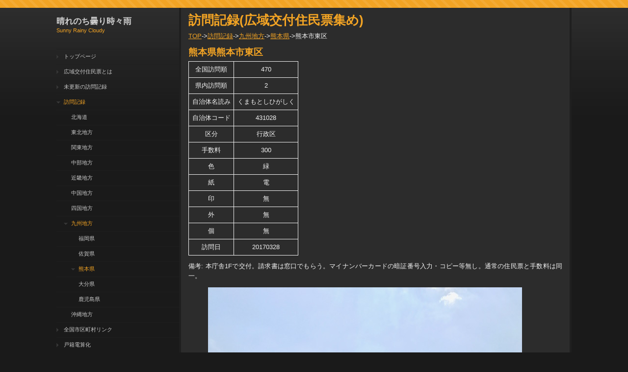

--- FILE ---
content_type: text/html
request_url: http://www.kumori.net/log/kyushu/kumamoto/kumamoto_higashi_ward/
body_size: 7094
content:
<!DOCTYPE html PUBLIC "-//W3C//DTD XHTML 1.0 Strict//EN" "http://www.w3.org/TR/xhtml1/DTD/xhtml1-strict.dtd">
<html xmlns="http://www.w3.org/1999/xhtml" lang="ja">
	<head>
		
<meta name="keywords" content="晴れのち曇り時々雨,広域交付住民票,広域交付住民票収集,市区町村役場巡り,市区町村役場めぐり,住基ネット,マイナンバーカード,住基カード,住民票の広域交付,住基法第12条の4,市役所,区役所,町役場,村役場">
<meta http-equiv="Content-Type" content="text/html; charset=utf-8" />
		<meta name="robots" content="index, follow" />
		<meta name="generator" content="RapidWeaver" />
		
	<meta name="twitter:card" content="summary">
	<meta name="twitter:title" content="熊本市東区 | 晴れのち曇り時々雨">
	<meta name="twitter:url" content="http://www.kumori.net/log/kyushu/kumamoto/kumamoto_higashi_ward/index.html">
	<meta property="og:type" content="website">
	<meta property="og:site_name" content="晴れのち曇り時々雨">
	<meta property="og:title" content="熊本市東区 | 晴れのち曇り時々雨">
	<meta property="og:url" content="http://www.kumori.net/log/kyushu/kumamoto/kumamoto_higashi_ward/index.html">
		<title>熊本市東区 | 晴れのち曇り時々雨</title>
		<link rel="stylesheet" type="text/css" media="all" href="../../../../rw_common/themes/bravo/consolidated.css" />
		
		<!--[if IE 6]><link rel="stylesheet" type="text/css" media="screen" href="../../../../rw_common/themes/bravo/ie6.css" />
		<![endif]-->
		
		
		
		
		
		<script type="text/javascript" src="../../../../rw_common/themes/bravo/javascript.js"></script>
		
		<!--[if IE 6]> 
			<style type="text/css" media="screen">body {behavior: url(../../../../rw_common/themes/bravo/csshover.htc);}</style>
			<script type="text/javascript" charset="utf-8">
				var blankSrc = "../../../../rw_common/themes/bravo/png/blank.gif";
			</script>	
			<style type="text/css">

			img {
				behavior:	url("../../../../rw_common/themes/bravo/png/pngbehavior.htc");
			}

			</style>
		<![endif]-->
		
		
	</head>
<body>
<div id="topbar">
	<img src="../../../../rw_common/themes/bravo/images/top_bar_bg.png" alt="" style="width: 3000px; height: 16px;" />
</div>
<div id="topgrad">
	<img src="../../../../rw_common/themes/bravo/images/top_grad.png" alt="" style="width: 3000px; height: 348px;" />
</div>
<div id="container"><!-- Start container -->
	<div id="sidebarContainer"><!-- Start Sidebar wrapper -->
		<div id="pageHeader"><!-- Start page header -->
			
			<h1>晴れのち曇り時々雨</h1>
			<h2>Sunny Rainy Cloudy</h2>
			<div class="clearer"></div>
		</div><!-- End page header -->
		<div id="navcontainer"><!-- Start Navigation -->
			<ul><li><a href="../../../../" rel="">トップページ</a></li><li><a href="../../../../what/" rel="">広域交付住民票とは</a></li><li><a href="../../../../comingsoon/" rel="">未更新の訪問記録</a></li><li><a href="../../../../log/" rel="" class="currentAncestor">訪問記録</a><ul><li><a href="../../../../log/hokkaido/" rel="">北海道</a></li><li><a href="../../../../log/tohoku/" rel="">東北地方</a></li><li><a href="../../../../log/kanto/" rel="">関東地方</a></li><li><a href="../../../../log/chubu/" rel="">中部地方</a></li><li><a href="../../../../log/kinki/" rel="">近畿地方</a></li><li><a href="../../../../log/chugoku/" rel="">中国地方</a></li><li><a href="../../../../log/shikoku/" rel="">四国地方</a></li><li><a href="../../../../log/kyushu/" rel="" class="currentAncestor">九州地方</a><ul><li><a href="../../../../log/kyushu/fukuoka/" rel="">福岡県</a></li><li><a href="../../../../log/kyushu/saga/" rel="">佐賀県</a></li><li><a href="../../../../log/kyushu/kumamoto/" rel="" class="currentAncestor">熊本県</a></li><li><a href="../../../../log/kyushu/oita/" rel="">大分県</a></li><li><a href="../../../../log/kyushu/kagoshima/" rel="">鹿児島県</a></li></ul></li><li><a href="../../../../log/okinawa/" rel="">沖縄地方</a></li></ul></li><li><a href="../../../../ctv_link/" rel="">全国市区町村リンク</a></li><li><a href="../../../../koseki/" rel="">戸籍電算化</a></li><li><a href="../../../../ncon/" rel="">Nコン</a></li></ul>
		</div><!-- End navigation -->
		<div id="sidebar"><!-- Start sidebar content -->
			<h1 class="sideHeader"></h1><!-- Sidebar header -->
			<!-- sidebar content you enter in the page inspector -->
			 <!-- sidebar content such as the blog archive links -->
		</div><!-- End sidebar content -->
	</div><!-- End sidebar wrapper -->
	<div id="contentContainer"><!-- Start main content wrapper -->
		<div id="content"><!-- Start content -->
			<h1 id="訪問記録広域交付住民票集め">訪問記録(広域交付住民票集め)</h1>

<p><a href="../../../../">TOP</a>-&gt;<a href="../../../">訪問記録</a>-&gt;<a href="../../">九州地方</a>-&gt;<a href="../">熊本県</a>-&gt;熊本市東区 </p>

<h2 id="熊本県熊本市東区">熊本県熊本市東区</h2>

<table>
<colgroup>
<col style="text-align:center;"/>
<col style="text-align:center;"/>
</colgroup>

<tbody>
<tr>
	<td style="text-align:center;">全国訪問順</td>
	<td style="text-align:center;">470</td>
</tr>
<tr>
	<td style="text-align:center;">県内訪問順</td>
	<td style="text-align:center;">2</td>
</tr>
<tr>
	<td style="text-align:center;">自治体名読み</td>
	<td style="text-align:center;">くまもとしひがしく</td>
</tr>
<tr>
	<td style="text-align:center;">自治体コード</td>
	<td style="text-align:center;">431028</td>
</tr>
<tr>
	<td style="text-align:center;">区分</td>
	<td style="text-align:center;">行政区</td>
</tr>
<tr>
	<td style="text-align:center;">手数料</td>
	<td style="text-align:center;">300</td>
</tr>
<tr>
	<td style="text-align:center;">色</td>
	<td style="text-align:center;">緑</td>
</tr>
<tr>
	<td style="text-align:center;">紙</td>
	<td style="text-align:center;">電</td>
</tr>
<tr>
	<td style="text-align:center;">印</td>
	<td style="text-align:center;">無</td>
</tr>
<tr>
	<td style="text-align:center;">外</td>
	<td style="text-align:center;">無</td>
</tr>
<tr>
	<td style="text-align:center;">個</td>
	<td style="text-align:center;">無</td>
</tr>
<tr>
	<td style="text-align:center;">訪問日</td>
	<td style="text-align:center;">20170328</td>
</tr>
</tbody>
</table>

<p>備考: 本庁舎1Fで交付。請求書は窓口でもらう。マイナンバーカードの暗証番号入力・コピー等無し。通常の住民票と手数料は同一。</p>

<figure>
<img src="/img/0470_kumamoto_higashi_ward.jpg" alt="熊本市東区役所本庁舎" />
<figcaption>熊本市東区役所本庁舎</figcaption></figure>
			<div class="clearer"></div>
		</div><!-- End content -->
		
		<div id="footer"><!-- Start Footer -->
			<p>Copyright (C) 2014-2022 t9. All Rights Reserved.</p>
			<div id="breadcrumbcontainer"><!-- Start the breadcrumb wrapper -->
				
			</div><!-- End breadcrumb -->
		</div><!-- End Footer -->
	</div><!-- End main content wrapper -->
</div><!-- End container -->
</body>
</html>


--- FILE ---
content_type: text/css
request_url: http://www.kumori.net/rw_common/themes/bravo/consolidated.css
body_size: 25120
content:

@media only screen {/* @group General Styles */body {text-align: center;padding: 0;font: 0.8em/1.6em "Lucida Grande", Lucida, Verdana, sans-serif;margin: 16px 20px 0;}p {}b, strong {}a:link, a:visited {}a:hover, a:active {text-decoration: none;}img {}.image-left {float: left;margin: 3px 10px 3px 0;}.image-right {float: right;margin: 3px 0 3px 10px;}/* @end *//* @group Layout */#container {margin: 0 auto;text-align: justify;position: relative;z-index: 1;}#topbar {position: absolute;left: 0;top: 0;z-index: 0;width: 100%;height: 16px;overflow: hidden;}#topgrad {position: absolute;left: 0;top: 16px;width: 100%;height: 348px;overflow: hidden;z-index: 0;}.clearer {clear: both;}#pageHeader {padding-top: 15px;padding-bottom: 15px;margin-bottom: 15px;text-align: left;}/* My Comment */#pageHeader img {float: right;}#pageHeader h1 {margin: 0;font-size: 1.6em;color: #fff;}#pageHeader h2 {margin: 0;font-size: 1em;font-weight: normal;}#contentContainer {border-right: 4px solid;border-left: 4px solid;}#contentContainer #content {padding: 15px;}#sidebarContainer {width: 250px;font-size: 0.85em;line-height: 1.4;}#sidebarContainer #sidebar {padding-top: 30px;padding-bottom: 15px;}#sidebarContainer .sideHeader,#sidebarContainer h1,#sidebarContainer h2,#sidebarContainer h3,#sidebarContainer h4,#sidebarContainer h5 {}#footer {padding: 15px;}#footer p {margin: 0;}#footer a:link, #footer a:visited {}#footer a:hover, #footer a:active {}/* @end *//* @group Bread-crumb */#breadcrumbcontainer {margin: 0;}#breadcrumbcontainer ul {list-style: none;margin: 0;padding: 0;}#breadcrumbcontainer li {display: inline;}#breadcrumbcontainer a {}#breadcrumbcontainer a:hover {}/* @end *//* @group Toolbar *//* Toolbar Styles */#navcontainer {border-top: 1px solid;position: relative;z-index: 100;}#navcontainer #current {}#navcontainer #current:hover {}#navcontainer .currentAncestor {background-image: url(images/menu_arrow_down.gif);}/* Parent - Level 0 */#navcontainer ul{list-style: none;margin: 0;padding: 0;z-index: 4;}#navcontainer li {}#navcontainer a {display: block;padding-top: 7px;padding-bottom: 5px;height: 18px;border-bottom: 1px solid;text-decoration: none;color: #fff;background-image: url(images/menu_arrow.gif);background-repeat: no-repeat;}#navcontainer a:hover {}#navcontainer a:active {}/* Child - Level 1 */#navcontainer ul ul {}#navcontainer ul ul li {}#navcontainer ul ul a {background-image: none;}#navcontainer ul ul a:hover {}#navcontainer ul ul #current{}#navcontainer ul ul .currentAncestor{background-position: 15px center;}/* Child Level 3 */#navcontainer ul ul ul {}#navcontainer ul ul ul li { }#navcontainer ul ul ul a{padding-left: 60px;}#navcontainer ul ul ul a:hover{}/* @end *//* @group Global Classes */blockquote, .standout {font-style: italic;margin: 0;font-size: 1em;color: #b8b8b8;}h1,h2,h3,h4,h5 {margin: 0 0 8px 0;}h2 {}h3 {}h4 {}.imageStyle {}/* Main content area unordered list styles */#contentContainer #content ul {}#contentContainer #content li {}ul.disc {list-style-type: disc;}ul.circle {list-style-type: circle;}ul.square {list-style-type: square;}ol.arabic-numbers {list-style-type: decimal;}ol.upper-alpha {list-style-type: upper-alpha;}ol.lower-alpha {list-style-type: lower-alpha;}ol.upper-roman {list-style-type: upper-roman;}ol.lower-roman {list-style-type: lower-roman;}/* Sidebar area unordered list styles */#sidebarContainer #sidebar ul {margin: 10px 0;padding: 0;}#sidebarContainer #sidebar li {}/* Table Styles */table {font-size: 1em;}/* @end *//* @group Blog *//* @group Tag Cloud */ul.blog-tag-cloud {margin: 0 0 10px;padding: 0;text-align: justify;}ul.blog-tag-cloud li {display: inline;padding-right: 5px;}.blog-tag-size-1 {font-size: 0.8em;}.blog-tag-size-2 {font-size: 0.85em;}.blog-tag-size-3 {font-size: 0.9em;}.blog-tag-size-4 {font-size: 0.95em;}.blog-tag-size-5 {font-size: 1em;}.blog-tag-size-6 {font-size: 1.05em;}.blog-tag-size-7 {font-size: 1.1em;}.blog-tag-size-8 {font-size: 1.15em;}.blog-tag-size-9 {font-size: 1.2em;}.blog-tag-size-10 {font-size: 1.25em;}.blog-tag-size-11 {font-size: 1.3em;}.blog-tag-size-12 {font-size: 1.35em;}.blog-tag-size-13 {font-size: 1.4em;}.blog-tag-size-14 {font-size: 1.45em;}.blog-tag-size-15 {font-size: 1.5em;}.blog-tag-size-16 {font-size: 1.55em;}.blog-tag-size-17 {font-size: 1.6em;}.blog-tag-size-18 {font-size: 1.65em;}.blog-tag-size-19 {font-size: 1.7em;}.blog-tag-size-20 {font-size: 1.75em;}/* @end *//* @group Archive Page */.blog-archive-background {}.blog-entry-summary {margin-bottom: 10px;}.blog-archive-headings-wrapper {margin-bottom: 20px;padding-bottom: 20px;border-bottom: 1px solid #eaeaea;}.blog-archive-entries-wrapper {}.blog-archive-entries-wrapper .blog-entry {}.blog-archive-month {letter-spacing: 2px;margin-bottom: 5px;font: normal 2em Georgia, serif;}.blog-archive-link {font-size: 0.9em;margin-bottom: 15px;padding-bottom: 10px;border-bottom-style: solid;border-bottom-width: 1px;}.blog-archive-link a:link, .blog-archive-link a:visited {}/* @end */.blog-entry {margin-bottom: 40px;}.blog-entry-title {font-size: 1.7em;margin-bottom: 5px;letter-spacing: -1px;font-weight: normal;}.blog-entry-title a {text-decoration: none;}.blog-entry-title a:hover {text-decoration: underline;}.blog-entry-date {margin-bottom: 15px;font-size: 0.9em;font-weight: bold;}.blog-read-more {display: block;padding-top: 10px;font-style: italic;}.blog-entry-body {}.blog-entry-comments {margin-top: 15px;font-size: 0.9em;}/*styles the category link in the main entry */.blog-entry-category {}.blog-entry-category a:link, .blog-entry-category a:visited {margin-right: 10px;}/* styles the archives in the blog sidebar */#blog-archives {margin-bottom: 10px;line-height: 1.8;}.blog-archive-link-enabled,.blog-archive-link-disabled {}.blog-archive-link-disabled {}/* Styles the blog categories in the blog sidebar */#blog-categories {margin-bottom: 10px;line-height: 1.8;}.blog-category-link-enabled {}.blog-category-link-disabled {}/* Styles the blog RSS feeds in the blog sidebar */#blog-rss-feeds {margin-bottom: 10px;line-height: 1.8;}.blog-rss-link {background: url(images/rss_icon.gif) no-repeat left 1px;padding-left: 16px;}.blog-comments-rss-link {background: url(images/rss_icon.gif) no-repeat left 1px;padding-left: 16px;}/* Comment links */a[href^="javascript:HaloScan"] {}/* Trackback links */a[href^="javascript:HaloScanTB"] {}/* @end *//* @group File Sharing */.filesharing-description {}.filesharing-item {margin-bottom: 15px;padding-bottom: 15px;border-bottom-width: 1px;border-bottom-style: solid;}.filesharing-item-title a:link,.filesharing-item-title a:visited {font-size: 1.2em;margin-bottom: 5px;letter-spacing: -1px;}.filesharing-item-title a:hover {}.filesharing-item-title a:visited {}.filesharing-item-description {}/* @end *//* @group Photo Album *//* @group Index Page (Thumbnail view) */.album-title {font-size: 1.7em;margin-bottom: 5px;letter-spacing: -1px;}.album-description {margin-bottom: 60px;}.album-wrapper {display: block;width: 99%;position: relative;}.thumbnail-wrap {text-align: center;position: relative;float: left;margin-bottom: 60px;margin-right: 18px;}.thumbnail-frame {position: absolute;    bottom: 0;    left: 5px;}.thumbnail-frame:hover {}.thumbnail-frame a {}.thumbnail-frame a:hover {background: transparent;}.thumbnail-frame img {padding: 4px;border: 1px solid;margin: 0 0 0 -5px;}.thumbnail-caption {margin: 0 0 0 -3px;padding: 0;width: 100%;height: 38px;display: block;font-size: 0.85em;}/* @end *//* @group Single Page (Photo view) */.photo-background {margin: 0;}html > body .photo-background {background-image: url(images/top_grad.png);background-position: left 16px;background-repeat: repeat-x;}.photo-navigation {width: 100%;height: 16px;position: relative;margin: 0;}html > body .photo-navigation {background-image: url(images/top_bar_bg.png);background-position: left top;background-repeat: repeat-x;}.photo-links {position: absolute;left: 15px;top: 120px;margin: 0;text-align: left;color: #1a1a1a;}.photo-navigation a:link,.photo-navigation a:visited {display: block;line-height: 1em;text-decoration: none;}.photo-navigation a:hover {background: transparent;}.photo-frame {position: absolute;left: 320px;top: 45px;padding: 4px;border: 2px solid;}.photo-title {width: 300px;text-align: left;position: absolute;left: 15px;top: 30px;margin: 0;font-size: 1.6em;color: #fff;}.photo-caption {width: 300px;text-align: left;position: absolute;left: 15px;top: 55px;margin: 0;font-size: 1em;font-weight: normal;}/* @group EXIF data *//* Data wrapper */.exif-data {text-align: left;width: 300px;position: absolute;left: 15px;top: 205px;}.exif-data p {margin: 0;padding: 0;}/* p tag classes for all exif data */p.exif-version {}p.exif-colour-space {}p.exif-focal-length {}p.exif-dimensions {}p.exif-pixel-y-dimension {}p.exif-pixel-x-dimension {}p.exif-oecf-value {}p.exif-subsec-time-original {}p.exif-exposure-mode {}p.exif-spatial-frequency-response {}p.exif-scene-capture-type {}p.exif-subject-location {}p.exif-shutter-speed {}p.exif-datetime-original {}p.exif-subsec-time {}p.exif-compressed-bits-per-pixel {}p.exif-flash-energy {}p.exif-saturation {}p.exif-brightness {}p.exif-exposure-time {}p.exif-f-number {}p.exif-file-source {}p.exif-gain-control {}p.exif-subject-area {}p.exif-cfa-pattern {}p.exif-scene-type {}p.exif-white-balance {}p.exif-flash {}p.exif-exposure-index {}p.exif-flashpix-version {}p.exif-device-setting-description {}p.exif-focalplane-x-resolution {}p.exif-image-uniqueid {}p.exif-components-configuration {}p.exif-light-source {}p.exif-sensing-method {}p.exif-aperture {}p.exif-sharpness {}p.exif-exposure-program {}p.exif-subject-distance {}p.exif-subsec-time-digitized {}p.exif-contrast {}p.exif-focalplane-resolution-unit {}p.exif-gamma {}p.exif-35mm-focal-length {}p.exif-datetime-digitized {}p.exif-subject-distance-range {}p.exif-custom-rendered {}p.exif-max-aperture {}p.exif-sound-file {}p.exif-metering-mode {}p.exif-spectral-sensitivity {}p.exif-exposure-bias {}p.exif-focalplane-y-resolution {}p.exif-iso-rating {}p.exif-maker-note {}p.exif-digital-zoom-ratio {}p.exif-user-comment {}/* @end *//* @end *//* @end *//* @group Quicktime Page */.movie-description {}/* @end *//* @group Quicktime Album *//* @group Index Page (Movie Thumbnail view) */.movie-page-title {font-size: 1.7em;margin-bottom: 5px;letter-spacing: -1px;}.movie-page-description {margin-bottom: 15px;}.movie-thumbnail-frame {width: 132px;height: 132px;text-align: center;float: left;margin-right: 20px;margin-bottom: 20px;}.movie-thumbnail-frame:hover {}.movie-thumbnail-frame img {padding: 4px;border: 1px solid;}.movie-thumbnail-caption {font-size: 0.85em;}/* @end *//* @group Single Page (Movie View) */.movie-background {margin: 10px;}.movie-title {font-size: 1.7em;letter-spacing: -1px;}.movie-frame {margin-bottom: 5px;}/* @end *//* @end *//* @group Contact Form */.message-text { }.required-text {} .form-input-field {font-size: 1em;background: #f4f4f4;width: 98%;font-family: "Lucida Grande", Lucida, Verdana, sans-serif;} .form-input-button { } /* @end *//* @group Disqus */#dsq-comments-title {    clear:none !important;} #dsq-content .dsq-options {    clear:none !important;}#dsq-thread-settings  {    clear:none !important;}#dsq-content div {    clear:none !important;}.dsq-button{    float:none ! important;}/* @end *//* @group Sitemap */.rw-sitemap ul {    margin: 0;    padding: 0;    list-style-type: disc;    list-style-position: inside;}.rw-sitemap ul li {    margin: 0 0 10px 0;}.rw-sitemap ul li:last-child {    margin: 0;}.rw-sitemap ul li li {    margin: 0 0 5px 0;}.rw-sitemap ul li li:last-child {    margin: 0;}.rw-sitemap ul ul {    padding: 0 0 0 20px;    list-style-type: square;}.rw-sitemap ul ul ul {    list-style-type: circle;}/* @end */body,.movie-background {color: #F4F4F4;background-color: #1A1A1A;}.photo-links {color: #1A1A1A;}#contentContainer,.photo-frame {background-color: #2C2C2C;border-color: #1F1F1F;}#footer {background-color: #1F1F1F;}#sidebarContainer,#navcontainer a,#pageHeader h1,.exif-data,.photo-title {color: #CDCDCD;}#navcontainer {border-top-color: #1F1F1F;}#navcontainer a,.filesharing-item {border-bottom-color: #1F1F1F;}a:link,a:visited,#pageHeader h2,#navcontainer #current,#navcontainer .currentAncestor,#navcontainer a:hover,.blog-entry-title,.album-title,.photo-caption,.movie-title,h1,h2,h3,h4,h5 {color: #F3A424;}a:hover, a:active {}#topbar {background-color: #F3A424;}.photo-navigation {background-color: #F3A424;}.thumbnail-frame img,.movie-thumbnail-frame img {background: #363636;border-color: #262626;}#container {width: 1050px;}#sidebarContainer {float: left;}#contentContainer {margin-left: 250px;}#sidebarContainer #sidebar,#pageHeader {padding-right: 15px;}#navcontainer a {padding-left: 15px;background-position: left center;}#navcontainer ul ul a {padding-left: 30px;}#navcontainer ul ul #current,#navcontainer ul ul .currentAncestor {background-position: 15px center;}#navcontainer ul ul ul a {padding-left: 45px;}#navcontainer ul ul ul #current,#navcontainer ul ul ul .currentAncestor {background-position: 30px center;}#navcontainer ul ul ul ul a {padding-left: 60px;}#navcontainer ul ul ul ul #current,#navcontainer ul ul ul ul .currentAncestor {background-position: 45px center;}
}

@media only handheld {/*<group=General Styles>*/body {text-align: left;font-family: Verdana, Arial, Helvetica, sans-serif;font-size: 0.9em;margin: 0px;padding: 0;white-space: pre;}p {}b, strong {}a:link {color: #0000ff;text-decoration: underline;}a:visited {color: #681796;}a:hover, a:active {text-decoration: none;background: #0000ff;color: #ffffff;}img {max-width: 99%;}.image-left {}.image-right {}/*</group>*//*<group=Layout>*/#container { background: #ffffff;background-image: none;width: 100%;}#pageHeader {height: auto;text-align: left;margin-bottom: 8px;background: #000000;padding: 3px;border-bottom: solid #191919 2px;}#pageHeader img {position: relative;top: auto;right: auto;}#pageHeader h1 {color: #ffffff;font-size: 1.3em;margin: 0 0 5px;padding-top: 0px;font-weight: bold;}#pageHeader h2 {font-size: 1.1em;margin: 0;color: #ffffff;font-weight: normal;}#contentContainer {margin: 0px;display: block;width: auto;}#contentContainer #content {margin: 0;padding: 0;}#sidebarContainer {float: none;width: auto;display: block;margin-bottom: 10px;padding-bottom: 10px;border-bottom: 1px solid #808080;}#sidebarContainer #sidebar {margin: 0;padding: 0px;}#sidebarContainer .sideHeader {color: #000000;font-weight: bold;margin-bottom: 5px;}#footer { width: auto;text-align: left;padding: 0px;margin: 0;}#footer p {}#footer a:link, #footer a:visited {}#footer a:hover, #footer a:active {}/*</group>*//*<group=Bread-crumb>*/#breadcrumbcontainer {margin-bottom: 5px;}#breadcrumbcontainer ul {list-style: none;margin: 0;padding: 0;}#breadcrumbcontainer li {display: inline;padding: 0;margin: 0;}#breadcrumbcontainer a {padding: 0;}#breadcrumbcontainer a:hover {}/*</group>*//*<group=Toolbar>*//* Toolbar Styles */#navcontainer {color: #000000;margin: 0 0 10px 0;padding: 0;}#navcontainer #current {}#navcontainer #current:hover {}#navcontainer .currentAncestor {}/* Parent - Level 0 */#navcontainer ul{margin: 0;padding: 0;list-style-type: none;}#navcontainer li {margin: 0;padding: 0;}#navcontainer a {padding: 0;}#navcontainer a:hover {}#navcontainer a:active {}/* Child - Level 1 */#navcontainer ul ul {list-style-type: none;margin-left: 2px;padding: 0;color: black;}#navcontainer ul ul li {padding-left: 5px;}#navcontainer ul ul a {padding: 0;}#navcontainer ul ul a:hover{}#navcontainer ul ul #current{}/* Child - Level 2 */#navcontainer ul ul ul {}#navcontainer ul ul ul li {padding-left: 10px;}#navcontainer ul ul ul a{}#navcontainer ul ul ul a:hover{}/* Child Level 3 */#navcontainer ul ul ul {}#navcontainer ul ul ul ul li {padding-left: 15px;}#navcontainer ul ul ul ul a{}#navcontainer ul ul ul ul a:hover{}/* Child Level 4 */#navcontainer ul ul ul ul {}#navcontainer ul ul ul ul ul li {padding-left: 20px;}#navcontainer ul ul ul ul ul a{}#navcontainer ul ul ul ul ul a:hover{}/* Child Level 5 */#navcontainer ul ul ul ul ul {}#navcontainer ul ul ul ul ul ul li { }#navcontainer ul ul ul ul ul ul a{}#navcontainer ul ul ul ul ul ul a:hover{}/*</group>*//*<group=Global Classes>*/blockquote, .standout {margin: 0;padding: 5px;font-weight: bold;}h1 {}h2 {}h3 {}h4 {}.imageStyle {}/*</group>*//*<group=Blog>*//*<group=Archive Page>*/.blog-archive-background {}.blog-archive-headings-wrapper {}.blog-archive-entries-wrapper {}.blog-archive-entries-wrapper .blog-entry {}.blog-archive-month {}.blog-archive-link {}.blog-archive-link a:link, .blog-archive-link a:visited {}/*</group>*/.blog-entry {}.blog-entry-title {font-weight: bold;margin-bottom: 3px;}.blog-entry-date {margin-bottom: 8px;font-size: 0.9em;color: #808080;}.blog-entry-body {margin-bottom: 5px;padding-bottom: 5px;border-bottom: 1px solid #cccccc;}.blog-entry-comments {display: none;}.blog-entry-category {}.blog-category-link-enabled {}.blog-category-link-disabled {}/*</group>*//*<group=File Sharing>*/.filesharing-description {}.filesharing-item {margin-bottom: 5px;padding-bottom: 5px;border-bottom: 1px solid #cccccc;}.filesharing-item-title a:link {}.filesharing-item-title a:hover {}.filesharing-item-title a:visited {}.filesharing-item-description {}/*</group>*//*<group=Photo Album>*//*<group=Index Page (Thumbnail view)>*/.album-title {font-weight: bold;margin-bottom: 3px;}.album-description {margin-bottom: 8px;font-size: 0.9em;color: #808080;}table.thumbnail-table {width: 99%;}table.thumbnail-table, table.thumbnail-table tr, table.thumbnail-table td {display: block;}.thumbnail-frame {}.thumbnail-frame:hover {}.thumbnail-frame a {}.thumbnail-frame a:hover {}.thumbnail-frame img {}.thumbnail-caption {}/*</group>*//*<group=Single Page (Photo view)>*/.photo-background {}.photo-navigation {}.photo-links {}.photo-navigation a:link, .photo-navigation a:visited {}.photo-navigation a:hover {}.photo-frame{}.photo-title {}.photo-caption {}/*</group>*//*</group>*//*<group=Quicktime Page>*/.movie-description {}/*</group>*//*<group=Quicktime Album>*//*<group=Index Page (Movie Thumbnail view)>*/.movie-page-title {font-weight: bold;margin-bottom: 3px;}.movie-page-description {margin-bottom: 8px;font-size: 0.9em;color: #808080;}.movie-thumbnail-frame {}.movie-thumbnail-frame:hover {}.movie-thumbnail-caption {}/*</group>*//*<group=Single Page (Movie View)>*/.movie-background {}.movie-title {}.movie-frame {}/*</group>*//*</group>*//*<group=Contact Form>*/.message-text { } .required-text {} .form-input-field {max-width: 100%;} .form-input-button { } /*</group>*/body,.movie-background {color: #F4F4F4;background-color: #1A1A1A;}.photo-links {color: #1A1A1A;}#contentContainer,.photo-frame {background-color: #2C2C2C;border-color: #1F1F1F;}#footer {background-color: #1F1F1F;}#sidebarContainer,#navcontainer a,#pageHeader h1,.exif-data,.photo-title {color: #CDCDCD;}#navcontainer {border-top-color: #1F1F1F;}#navcontainer a,.filesharing-item {border-bottom-color: #1F1F1F;}a:link,a:visited,#pageHeader h2,#navcontainer #current,#navcontainer .currentAncestor,#navcontainer a:hover,.blog-entry-title,.album-title,.photo-caption,.movie-title,h1,h2,h3,h4,h5 {color: #F3A424;}a:hover, a:active {}#topbar {background-color: #F3A424;}.photo-navigation {background-color: #F3A424;}.thumbnail-frame img,.movie-thumbnail-frame img {background: #363636;border-color: #262626;}#container {width: 1050px;}#sidebarContainer {float: left;}#contentContainer {margin-left: 250px;}#sidebarContainer #sidebar,#pageHeader {padding-right: 15px;}#navcontainer a {padding-left: 15px;background-position: left center;}#navcontainer ul ul a {padding-left: 30px;}#navcontainer ul ul #current,#navcontainer ul ul .currentAncestor {background-position: 15px center;}#navcontainer ul ul ul a {padding-left: 45px;}#navcontainer ul ul ul #current,#navcontainer ul ul ul .currentAncestor {background-position: 30px center;}#navcontainer ul ul ul ul a {padding-left: 60px;}#navcontainer ul ul ul ul #current,#navcontainer ul ul ul ul .currentAncestor {background-position: 45px center;}
}

@media only print {/*<group=General Styles>*/body {background: transparent none;margin: 0px 5% 0px 5%;text-align: left;color: #000000;letter-spacing: 0.5px;word-spacing: 1px;padding: 0px;font: 10pt Georgia, Times New Roman, Times, serif;}p { }b, strong {font-weight: bold;}a:link, a:visited {}a:hover, a:active {}/*</group>*//*<group=Layout>*/#container {text-align: left;width: 100%;padding: 0px;margin: 0px;}#pageHeader {text-align: left;background: none;border-bottom: 1px solid #cccccc;padding-bottom: 10px;margin-bottom: 10px;}#pageHeader img {float: right;}#pageHeader h1 {color: #000000;margin: 0px;font-weight: bold;font-size: 16pt;padding: 0px;}#pageHeader h2 {color: #333333;margin: 0px;font-size: 13pt;font-weight: normal;padding: 0px;}#contentContainer {float: none !important;padding: 0px;margin-bottom: 10px;}#contentContainer #content {padding: 0px;}#contentContainer #content img {}#sidebarContainer {float: none;width: auto;border-bottom: 1px solid #cccccc;margin-bottom: 10px;padding-bottom: 10px;}#sidebarContainer .sidebar {}#footer {text-align: center; background: none;color: #000000;font-size: 10pt;border-top: 1px solid #cccccc;margin-top: 10px;padding-top: 10px;}#footer a {}#footer a:hover {}/*</group>*//*<group=toolbar>*/#navcontainer {display: none;}/*</group>*//*<group=Bread-crumb>*/#breadcrumbcontainer {display: none;}/*</group>*//*<group=Global Classes>*/.standout {color: #474747;font-size: 11pt;font-weight: bold;letter-spacing: 1px;word-spacing: 2px;padding: 40px;background-color: #f5f5f5;font-style: italic;}h1 {font-size: 20pt;font-weight: bold;margin-bottom: 3px;}h2 {font-size: 18pt;font-weight: bold;margin-bottom: 3px;}h3 {font-size: 16pt;font-weight: bold;margin-bottom: 3px;}h4 {font-size: 14pt;font-weight: bold;margin-bottom: 3px;}h5 {font-size: 12px;font-weight: bold;margin-bottom: 3px;}.imageStyle {}/*</group>*//*<group=Blog>*/.blog-entry {border-style: none;}.blog-entry-title {font-size: 16pt;font-weight: bold;margin-bottom: 3px;border-style: none;}.blog-entry-date {margin-bottom: 10px;margin-top: 5px;border-style: none;font-size: 10pt;color: #333333;}.blog-entry-body {margin-bottom: 45px;border-style: none;}/*</group>*//*<group=File Sharing>*/.filesharing-description {margin-bottom: 20px;border-bottom: 1px solid #d9d9d9;}.filesharing-item {}.filesharing-item-title {font-size: 16pt;font-weight: bold;}.filesharing-item-description {margin-bottom: 10px;}/*</group>*//*<group=Photo Album>*//*<group=Index Page (Thumbnail view)>*/.album-title {font-size: 16pt;font-weight: bold;margin-bottom: 3px;}.album-description {}.thumbnail-frame {margin: 0px;padding: 0px;}.thumbnail-frame a {}.thumbnail-frame a:hover {height: 30px;}.thumbnail-frame img {background: repeat url(images/sidebar_bg.png);}.thumbnail-caption {color: #4c4c4c;margin-top: -2px;font-size: 10pt;}/*</group>*//*<group=Single Page (Photo view)>*/.photo-background {text-align: center;}.photo-navigation {background: none;display: none;}.photo-navigation a {display: none;}.photo-navigation a:hover {display: none;}.photo-frame{}.photo-links {display: none;}.photo-title {display: none;}.photo-caption {font-size: 11pt;margin: 0px;text-align: center;}/*</group>*//*</group>*//*<group=Quicktime Page>*/.movie-title {font-size: 16pt;font-weight: bold;text-align: left;}.movie-description {text-align: center;}.movie-frame {text-align: center;margin-bottom: 10px;}/*</group>*/body,.movie-background {color: #F4F4F4;background-color: #1A1A1A;}.photo-links {color: #1A1A1A;}#contentContainer,.photo-frame {background-color: #2C2C2C;border-color: #1F1F1F;}#footer {background-color: #1F1F1F;}#sidebarContainer,#navcontainer a,#pageHeader h1,.exif-data,.photo-title {color: #CDCDCD;}#navcontainer {border-top-color: #1F1F1F;}#navcontainer a,.filesharing-item {border-bottom-color: #1F1F1F;}a:link,a:visited,#pageHeader h2,#navcontainer #current,#navcontainer .currentAncestor,#navcontainer a:hover,.blog-entry-title,.album-title,.photo-caption,.movie-title,h1,h2,h3,h4,h5 {color: #F3A424;}a:hover, a:active {}#topbar {background-color: #F3A424;}.photo-navigation {background-color: #F3A424;}.thumbnail-frame img,.movie-thumbnail-frame img {background: #363636;border-color: #262626;}#container {width: 1050px;}#sidebarContainer {float: left;}#contentContainer {margin-left: 250px;}#sidebarContainer #sidebar,#pageHeader {padding-right: 15px;}#navcontainer a {padding-left: 15px;background-position: left center;}#navcontainer ul ul a {padding-left: 30px;}#navcontainer ul ul #current,#navcontainer ul ul .currentAncestor {background-position: 15px center;}#navcontainer ul ul ul a {padding-left: 45px;}#navcontainer ul ul ul #current,#navcontainer ul ul ul .currentAncestor {background-position: 30px center;}#navcontainer ul ul ul ul a {padding-left: 60px;}#navcontainer ul ul ul ul #current,#navcontainer ul ul ul ul .currentAncestor {background-position: 45px center;}
}

table {
      border-collapse: collapse;
}
td {
   border: solid 1px;
   padding: 0.5em;
}
th {
   border: solid 1px;
   padding: 0.5em;
}